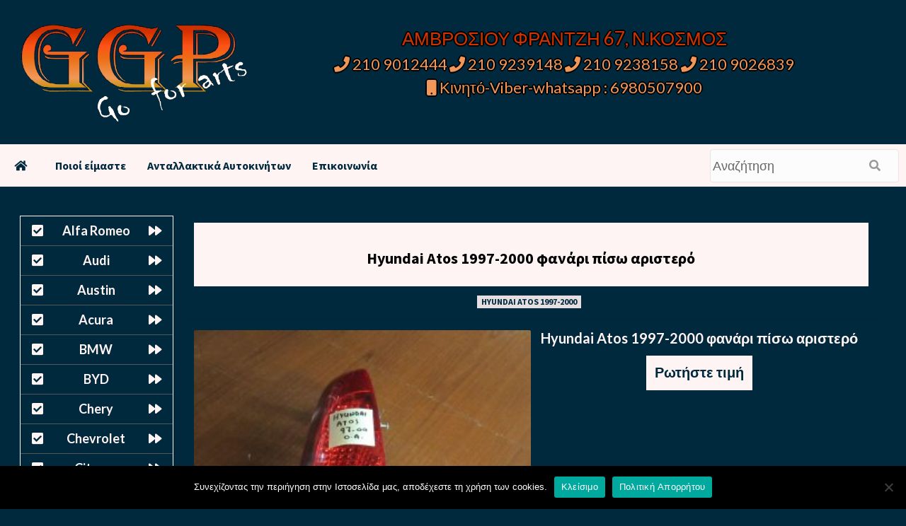

--- FILE ---
content_type: text/html; charset=UTF-8
request_url: https://papadakis.antallaktika-online.eu/hyundai-atos-1997-2000-fanari-piso-aristero-3.html
body_size: 13919
content:
<!doctype html>
<html lang="el">
<head>
    <meta charset="UTF-8">
    <meta name="viewport" content="width=device-width, initial-scale=1">
    <link rel="profile" href="http://gmpg.org/xfn/11">



<link rel="pingback" href="https://papadakis.antallaktika-online.eu/xmlrpc.php" />

<meta name="title" content="Hyundai Atos 1997-2000 φανάρι πίσω αριστερό &laquo;  Μεταχειρισμένα Ανταλλακτικά Αυτοκινήτων  ΑΜΒΡΟΣΙΟΥ ΦΡΑΝΤΖΗ 67, Ν.ΚΟΣΜΟΣ  ΤΗΛ 210 9012444 &#8211; 210 9239148 &#8211; 210 9238158 ">

<meta name="description" content="Hyundai Atos 1997-2000 φανάρι πίσω αριστερό &laquo;  Μεταχειρισμένα Ανταλλακτικά Αυτοκινήτων - ΑΜΒΡΟΣΙΟΥ ΦΡΑΝΤΖΗ 67, Ν.ΚΟΣΜΟΣ  ΤΗΛ 210 9012444 &#8211; 210 9239148 &#8211; 210 9238158 ">

<meta name="keywords" content=" &raquo; Hyundai Atos 1997-2000 φανάρι πίσω αριστερό Μεταχειρισμένα Ανταλλακτικά Αυτοκινήτων ΑΜΒΡΟΣΙΟΥ ΦΡΑΝΤΖΗ 67, Ν.ΚΟΣΜΟΣ  ΤΗΛ 210 9012444 &#8211; 210 9239148 &#8211; 210 9238158"> 

	
<title>Hyundai Atos 1997-2000 φανάρι πίσω αριστερό &#8211; Μεταχειρισμένα Ανταλλακτικά Αυτοκινήτων</title>
<meta name='robots' content='max-image-preview:large' />
<link rel='dns-prefetch' href='//stats.wp.com' />
<link rel='dns-prefetch' href='//fonts.googleapis.com' />
<link rel="alternate" title="oEmbed (JSON)" type="application/json+oembed" href="https://papadakis.antallaktika-online.eu/wp-json/oembed/1.0/embed?url=https%3A%2F%2Fpapadakis.antallaktika-online.eu%2Fhyundai-atos-1997-2000-fanari-piso-aristero-3.html" />
<link rel="alternate" title="oEmbed (XML)" type="text/xml+oembed" href="https://papadakis.antallaktika-online.eu/wp-json/oembed/1.0/embed?url=https%3A%2F%2Fpapadakis.antallaktika-online.eu%2Fhyundai-atos-1997-2000-fanari-piso-aristero-3.html&#038;format=xml" />
<style id='wp-img-auto-sizes-contain-inline-css' type='text/css'>
img:is([sizes=auto i],[sizes^="auto," i]){contain-intrinsic-size:3000px 1500px}
/*# sourceURL=wp-img-auto-sizes-contain-inline-css */
</style>
<style id='wp-emoji-styles-inline-css' type='text/css'>

	img.wp-smiley, img.emoji {
		display: inline !important;
		border: none !important;
		box-shadow: none !important;
		height: 1em !important;
		width: 1em !important;
		margin: 0 0.07em !important;
		vertical-align: -0.1em !important;
		background: none !important;
		padding: 0 !important;
	}
/*# sourceURL=wp-emoji-styles-inline-css */
</style>
<style id='wp-block-library-inline-css' type='text/css'>
:root{--wp-block-synced-color:#7a00df;--wp-block-synced-color--rgb:122,0,223;--wp-bound-block-color:var(--wp-block-synced-color);--wp-editor-canvas-background:#ddd;--wp-admin-theme-color:#007cba;--wp-admin-theme-color--rgb:0,124,186;--wp-admin-theme-color-darker-10:#006ba1;--wp-admin-theme-color-darker-10--rgb:0,107,160.5;--wp-admin-theme-color-darker-20:#005a87;--wp-admin-theme-color-darker-20--rgb:0,90,135;--wp-admin-border-width-focus:2px}@media (min-resolution:192dpi){:root{--wp-admin-border-width-focus:1.5px}}.wp-element-button{cursor:pointer}:root .has-very-light-gray-background-color{background-color:#eee}:root .has-very-dark-gray-background-color{background-color:#313131}:root .has-very-light-gray-color{color:#eee}:root .has-very-dark-gray-color{color:#313131}:root .has-vivid-green-cyan-to-vivid-cyan-blue-gradient-background{background:linear-gradient(135deg,#00d084,#0693e3)}:root .has-purple-crush-gradient-background{background:linear-gradient(135deg,#34e2e4,#4721fb 50%,#ab1dfe)}:root .has-hazy-dawn-gradient-background{background:linear-gradient(135deg,#faaca8,#dad0ec)}:root .has-subdued-olive-gradient-background{background:linear-gradient(135deg,#fafae1,#67a671)}:root .has-atomic-cream-gradient-background{background:linear-gradient(135deg,#fdd79a,#004a59)}:root .has-nightshade-gradient-background{background:linear-gradient(135deg,#330968,#31cdcf)}:root .has-midnight-gradient-background{background:linear-gradient(135deg,#020381,#2874fc)}:root{--wp--preset--font-size--normal:16px;--wp--preset--font-size--huge:42px}.has-regular-font-size{font-size:1em}.has-larger-font-size{font-size:2.625em}.has-normal-font-size{font-size:var(--wp--preset--font-size--normal)}.has-huge-font-size{font-size:var(--wp--preset--font-size--huge)}.has-text-align-center{text-align:center}.has-text-align-left{text-align:left}.has-text-align-right{text-align:right}.has-fit-text{white-space:nowrap!important}#end-resizable-editor-section{display:none}.aligncenter{clear:both}.items-justified-left{justify-content:flex-start}.items-justified-center{justify-content:center}.items-justified-right{justify-content:flex-end}.items-justified-space-between{justify-content:space-between}.screen-reader-text{border:0;clip-path:inset(50%);height:1px;margin:-1px;overflow:hidden;padding:0;position:absolute;width:1px;word-wrap:normal!important}.screen-reader-text:focus{background-color:#ddd;clip-path:none;color:#444;display:block;font-size:1em;height:auto;left:5px;line-height:normal;padding:15px 23px 14px;text-decoration:none;top:5px;width:auto;z-index:100000}html :where(.has-border-color){border-style:solid}html :where([style*=border-top-color]){border-top-style:solid}html :where([style*=border-right-color]){border-right-style:solid}html :where([style*=border-bottom-color]){border-bottom-style:solid}html :where([style*=border-left-color]){border-left-style:solid}html :where([style*=border-width]){border-style:solid}html :where([style*=border-top-width]){border-top-style:solid}html :where([style*=border-right-width]){border-right-style:solid}html :where([style*=border-bottom-width]){border-bottom-style:solid}html :where([style*=border-left-width]){border-left-style:solid}html :where(img[class*=wp-image-]){height:auto;max-width:100%}:where(figure){margin:0 0 1em}html :where(.is-position-sticky){--wp-admin--admin-bar--position-offset:var(--wp-admin--admin-bar--height,0px)}@media screen and (max-width:600px){html :where(.is-position-sticky){--wp-admin--admin-bar--position-offset:0px}}

/*# sourceURL=wp-block-library-inline-css */
</style><style id='global-styles-inline-css' type='text/css'>
:root{--wp--preset--aspect-ratio--square: 1;--wp--preset--aspect-ratio--4-3: 4/3;--wp--preset--aspect-ratio--3-4: 3/4;--wp--preset--aspect-ratio--3-2: 3/2;--wp--preset--aspect-ratio--2-3: 2/3;--wp--preset--aspect-ratio--16-9: 16/9;--wp--preset--aspect-ratio--9-16: 9/16;--wp--preset--color--black: #000000;--wp--preset--color--cyan-bluish-gray: #abb8c3;--wp--preset--color--white: #ffffff;--wp--preset--color--pale-pink: #f78da7;--wp--preset--color--vivid-red: #cf2e2e;--wp--preset--color--luminous-vivid-orange: #ff6900;--wp--preset--color--luminous-vivid-amber: #fcb900;--wp--preset--color--light-green-cyan: #7bdcb5;--wp--preset--color--vivid-green-cyan: #00d084;--wp--preset--color--pale-cyan-blue: #8ed1fc;--wp--preset--color--vivid-cyan-blue: #0693e3;--wp--preset--color--vivid-purple: #9b51e0;--wp--preset--gradient--vivid-cyan-blue-to-vivid-purple: linear-gradient(135deg,rgb(6,147,227) 0%,rgb(155,81,224) 100%);--wp--preset--gradient--light-green-cyan-to-vivid-green-cyan: linear-gradient(135deg,rgb(122,220,180) 0%,rgb(0,208,130) 100%);--wp--preset--gradient--luminous-vivid-amber-to-luminous-vivid-orange: linear-gradient(135deg,rgb(252,185,0) 0%,rgb(255,105,0) 100%);--wp--preset--gradient--luminous-vivid-orange-to-vivid-red: linear-gradient(135deg,rgb(255,105,0) 0%,rgb(207,46,46) 100%);--wp--preset--gradient--very-light-gray-to-cyan-bluish-gray: linear-gradient(135deg,rgb(238,238,238) 0%,rgb(169,184,195) 100%);--wp--preset--gradient--cool-to-warm-spectrum: linear-gradient(135deg,rgb(74,234,220) 0%,rgb(151,120,209) 20%,rgb(207,42,186) 40%,rgb(238,44,130) 60%,rgb(251,105,98) 80%,rgb(254,248,76) 100%);--wp--preset--gradient--blush-light-purple: linear-gradient(135deg,rgb(255,206,236) 0%,rgb(152,150,240) 100%);--wp--preset--gradient--blush-bordeaux: linear-gradient(135deg,rgb(254,205,165) 0%,rgb(254,45,45) 50%,rgb(107,0,62) 100%);--wp--preset--gradient--luminous-dusk: linear-gradient(135deg,rgb(255,203,112) 0%,rgb(199,81,192) 50%,rgb(65,88,208) 100%);--wp--preset--gradient--pale-ocean: linear-gradient(135deg,rgb(255,245,203) 0%,rgb(182,227,212) 50%,rgb(51,167,181) 100%);--wp--preset--gradient--electric-grass: linear-gradient(135deg,rgb(202,248,128) 0%,rgb(113,206,126) 100%);--wp--preset--gradient--midnight: linear-gradient(135deg,rgb(2,3,129) 0%,rgb(40,116,252) 100%);--wp--preset--font-size--small: 13px;--wp--preset--font-size--medium: 20px;--wp--preset--font-size--large: 36px;--wp--preset--font-size--x-large: 42px;--wp--preset--spacing--20: 0.44rem;--wp--preset--spacing--30: 0.67rem;--wp--preset--spacing--40: 1rem;--wp--preset--spacing--50: 1.5rem;--wp--preset--spacing--60: 2.25rem;--wp--preset--spacing--70: 3.38rem;--wp--preset--spacing--80: 5.06rem;--wp--preset--shadow--natural: 6px 6px 9px rgba(0, 0, 0, 0.2);--wp--preset--shadow--deep: 12px 12px 50px rgba(0, 0, 0, 0.4);--wp--preset--shadow--sharp: 6px 6px 0px rgba(0, 0, 0, 0.2);--wp--preset--shadow--outlined: 6px 6px 0px -3px rgb(255, 255, 255), 6px 6px rgb(0, 0, 0);--wp--preset--shadow--crisp: 6px 6px 0px rgb(0, 0, 0);}:where(.is-layout-flex){gap: 0.5em;}:where(.is-layout-grid){gap: 0.5em;}body .is-layout-flex{display: flex;}.is-layout-flex{flex-wrap: wrap;align-items: center;}.is-layout-flex > :is(*, div){margin: 0;}body .is-layout-grid{display: grid;}.is-layout-grid > :is(*, div){margin: 0;}:where(.wp-block-columns.is-layout-flex){gap: 2em;}:where(.wp-block-columns.is-layout-grid){gap: 2em;}:where(.wp-block-post-template.is-layout-flex){gap: 1.25em;}:where(.wp-block-post-template.is-layout-grid){gap: 1.25em;}.has-black-color{color: var(--wp--preset--color--black) !important;}.has-cyan-bluish-gray-color{color: var(--wp--preset--color--cyan-bluish-gray) !important;}.has-white-color{color: var(--wp--preset--color--white) !important;}.has-pale-pink-color{color: var(--wp--preset--color--pale-pink) !important;}.has-vivid-red-color{color: var(--wp--preset--color--vivid-red) !important;}.has-luminous-vivid-orange-color{color: var(--wp--preset--color--luminous-vivid-orange) !important;}.has-luminous-vivid-amber-color{color: var(--wp--preset--color--luminous-vivid-amber) !important;}.has-light-green-cyan-color{color: var(--wp--preset--color--light-green-cyan) !important;}.has-vivid-green-cyan-color{color: var(--wp--preset--color--vivid-green-cyan) !important;}.has-pale-cyan-blue-color{color: var(--wp--preset--color--pale-cyan-blue) !important;}.has-vivid-cyan-blue-color{color: var(--wp--preset--color--vivid-cyan-blue) !important;}.has-vivid-purple-color{color: var(--wp--preset--color--vivid-purple) !important;}.has-black-background-color{background-color: var(--wp--preset--color--black) !important;}.has-cyan-bluish-gray-background-color{background-color: var(--wp--preset--color--cyan-bluish-gray) !important;}.has-white-background-color{background-color: var(--wp--preset--color--white) !important;}.has-pale-pink-background-color{background-color: var(--wp--preset--color--pale-pink) !important;}.has-vivid-red-background-color{background-color: var(--wp--preset--color--vivid-red) !important;}.has-luminous-vivid-orange-background-color{background-color: var(--wp--preset--color--luminous-vivid-orange) !important;}.has-luminous-vivid-amber-background-color{background-color: var(--wp--preset--color--luminous-vivid-amber) !important;}.has-light-green-cyan-background-color{background-color: var(--wp--preset--color--light-green-cyan) !important;}.has-vivid-green-cyan-background-color{background-color: var(--wp--preset--color--vivid-green-cyan) !important;}.has-pale-cyan-blue-background-color{background-color: var(--wp--preset--color--pale-cyan-blue) !important;}.has-vivid-cyan-blue-background-color{background-color: var(--wp--preset--color--vivid-cyan-blue) !important;}.has-vivid-purple-background-color{background-color: var(--wp--preset--color--vivid-purple) !important;}.has-black-border-color{border-color: var(--wp--preset--color--black) !important;}.has-cyan-bluish-gray-border-color{border-color: var(--wp--preset--color--cyan-bluish-gray) !important;}.has-white-border-color{border-color: var(--wp--preset--color--white) !important;}.has-pale-pink-border-color{border-color: var(--wp--preset--color--pale-pink) !important;}.has-vivid-red-border-color{border-color: var(--wp--preset--color--vivid-red) !important;}.has-luminous-vivid-orange-border-color{border-color: var(--wp--preset--color--luminous-vivid-orange) !important;}.has-luminous-vivid-amber-border-color{border-color: var(--wp--preset--color--luminous-vivid-amber) !important;}.has-light-green-cyan-border-color{border-color: var(--wp--preset--color--light-green-cyan) !important;}.has-vivid-green-cyan-border-color{border-color: var(--wp--preset--color--vivid-green-cyan) !important;}.has-pale-cyan-blue-border-color{border-color: var(--wp--preset--color--pale-cyan-blue) !important;}.has-vivid-cyan-blue-border-color{border-color: var(--wp--preset--color--vivid-cyan-blue) !important;}.has-vivid-purple-border-color{border-color: var(--wp--preset--color--vivid-purple) !important;}.has-vivid-cyan-blue-to-vivid-purple-gradient-background{background: var(--wp--preset--gradient--vivid-cyan-blue-to-vivid-purple) !important;}.has-light-green-cyan-to-vivid-green-cyan-gradient-background{background: var(--wp--preset--gradient--light-green-cyan-to-vivid-green-cyan) !important;}.has-luminous-vivid-amber-to-luminous-vivid-orange-gradient-background{background: var(--wp--preset--gradient--luminous-vivid-amber-to-luminous-vivid-orange) !important;}.has-luminous-vivid-orange-to-vivid-red-gradient-background{background: var(--wp--preset--gradient--luminous-vivid-orange-to-vivid-red) !important;}.has-very-light-gray-to-cyan-bluish-gray-gradient-background{background: var(--wp--preset--gradient--very-light-gray-to-cyan-bluish-gray) !important;}.has-cool-to-warm-spectrum-gradient-background{background: var(--wp--preset--gradient--cool-to-warm-spectrum) !important;}.has-blush-light-purple-gradient-background{background: var(--wp--preset--gradient--blush-light-purple) !important;}.has-blush-bordeaux-gradient-background{background: var(--wp--preset--gradient--blush-bordeaux) !important;}.has-luminous-dusk-gradient-background{background: var(--wp--preset--gradient--luminous-dusk) !important;}.has-pale-ocean-gradient-background{background: var(--wp--preset--gradient--pale-ocean) !important;}.has-electric-grass-gradient-background{background: var(--wp--preset--gradient--electric-grass) !important;}.has-midnight-gradient-background{background: var(--wp--preset--gradient--midnight) !important;}.has-small-font-size{font-size: var(--wp--preset--font-size--small) !important;}.has-medium-font-size{font-size: var(--wp--preset--font-size--medium) !important;}.has-large-font-size{font-size: var(--wp--preset--font-size--large) !important;}.has-x-large-font-size{font-size: var(--wp--preset--font-size--x-large) !important;}
/*# sourceURL=global-styles-inline-css */
</style>

<style id='classic-theme-styles-inline-css' type='text/css'>
/*! This file is auto-generated */
.wp-block-button__link{color:#fff;background-color:#32373c;border-radius:9999px;box-shadow:none;text-decoration:none;padding:calc(.667em + 2px) calc(1.333em + 2px);font-size:1.125em}.wp-block-file__button{background:#32373c;color:#fff;text-decoration:none}
/*# sourceURL=/wp-includes/css/classic-themes.min.css */
</style>
<link rel='stylesheet' id='contact-form-7-css' href='https://papadakis.antallaktika-online.eu/wp-content/plugins/contact-form-7/includes/css/styles.css?ver=6.1.4' type='text/css' media='all' />
<link rel='stylesheet' id='cookie-notice-front-css' href='https://papadakis.antallaktika-online.eu/wp-content/plugins/cookie-notice/css/front.min.css?ver=2.5.11' type='text/css' media='all' />
<link rel='stylesheet' id='dscf7-math-captcha-style-css' href='https://papadakis.antallaktika-online.eu/wp-content/plugins/ds-cf7-math-captcha/assets/css/style.css?ver=1.0.0' type='text/css' media='' />
<link rel='stylesheet' id='responsive-lightbox-swipebox-css' href='https://papadakis.antallaktika-online.eu/wp-content/plugins/responsive-lightbox/assets/swipebox/swipebox.min.css?ver=1.5.2' type='text/css' media='all' />
<link rel='stylesheet' id='font-awesome-v5-css' href='https://papadakis.antallaktika-online.eu/wp-content/themes/antallaktika-2022/assets/font-awesome-v5/css/fontawesome-all.min.css?ver=6.9' type='text/css' media='all' />
<link rel='stylesheet' id='bootstrap-css' href='https://papadakis.antallaktika-online.eu/wp-content/themes/antallaktika-2022/assets/bootstrap/css/bootstrap.min.css?ver=6.9' type='text/css' media='all' />
<link rel='stylesheet' id='slick-css' href='https://papadakis.antallaktika-online.eu/wp-content/themes/antallaktika-2022/assets/slick/css/slick.css?ver=6.9' type='text/css' media='all' />
<link rel='stylesheet' id='ck-google-fonts-css' href='https://fonts.googleapis.com/css?family=Source%20Sans%20Pro:400,400i,700,700i|Lato:400,300,400italic,900,700&#038;subset=latin,latin-ext' type='text/css' media='all' />
<link rel='stylesheet' id='ck-style-css' href='https://papadakis.antallaktika-online.eu/wp-content/themes/antallaktika-2022/style.css?ver=6.9' type='text/css' media='all' />
<link rel='stylesheet' id='wp-pagenavi-css' href='https://papadakis.antallaktika-online.eu/wp-content/plugins/wp-pagenavi/pagenavi-css.css?ver=2.70' type='text/css' media='all' />
<!--n2css--><!--n2js--><script type="text/javascript" id="cookie-notice-front-js-before">
/* <![CDATA[ */
var cnArgs = {"ajaxUrl":"https:\/\/papadakis.antallaktika-online.eu\/wp-admin\/admin-ajax.php","nonce":"a577ba7a23","hideEffect":"fade","position":"bottom","onScroll":false,"onScrollOffset":100,"onClick":false,"cookieName":"cookie_notice_accepted","cookieTime":2592000,"cookieTimeRejected":2592000,"globalCookie":false,"redirection":false,"cache":true,"revokeCookies":false,"revokeCookiesOpt":"automatic"};

//# sourceURL=cookie-notice-front-js-before
/* ]]> */
</script>
<script type="text/javascript" src="https://papadakis.antallaktika-online.eu/wp-content/plugins/cookie-notice/js/front.min.js?ver=2.5.11" id="cookie-notice-front-js"></script>
<script type="text/javascript" src="https://papadakis.antallaktika-online.eu/wp-includes/js/jquery/jquery.min.js?ver=3.7.1" id="jquery-core-js"></script>
<script type="text/javascript" src="https://papadakis.antallaktika-online.eu/wp-includes/js/jquery/jquery-migrate.min.js?ver=3.4.1" id="jquery-migrate-js"></script>
<script type="text/javascript" src="https://papadakis.antallaktika-online.eu/wp-content/plugins/responsive-lightbox/assets/dompurify/purify.min.js?ver=3.3.1" id="dompurify-js"></script>
<script type="text/javascript" id="responsive-lightbox-sanitizer-js-before">
/* <![CDATA[ */
window.RLG = window.RLG || {}; window.RLG.sanitizeAllowedHosts = ["youtube.com","www.youtube.com","youtu.be","vimeo.com","player.vimeo.com"];
//# sourceURL=responsive-lightbox-sanitizer-js-before
/* ]]> */
</script>
<script type="text/javascript" src="https://papadakis.antallaktika-online.eu/wp-content/plugins/responsive-lightbox/js/sanitizer.js?ver=2.6.1" id="responsive-lightbox-sanitizer-js"></script>
<script type="text/javascript" src="https://papadakis.antallaktika-online.eu/wp-content/plugins/responsive-lightbox/assets/swipebox/jquery.swipebox.min.js?ver=1.5.2" id="responsive-lightbox-swipebox-js"></script>
<script type="text/javascript" src="https://papadakis.antallaktika-online.eu/wp-includes/js/underscore.min.js?ver=1.13.7" id="underscore-js"></script>
<script type="text/javascript" src="https://papadakis.antallaktika-online.eu/wp-content/plugins/responsive-lightbox/assets/infinitescroll/infinite-scroll.pkgd.min.js?ver=4.0.1" id="responsive-lightbox-infinite-scroll-js"></script>
<script type="text/javascript" id="responsive-lightbox-js-before">
/* <![CDATA[ */
var rlArgs = {"script":"swipebox","selector":"lightbox","customEvents":"","activeGalleries":true,"animation":true,"hideCloseButtonOnMobile":false,"removeBarsOnMobile":false,"hideBars":true,"hideBarsDelay":5000,"videoMaxWidth":1080,"useSVG":true,"loopAtEnd":false,"woocommerce_gallery":false,"ajaxurl":"https:\/\/papadakis.antallaktika-online.eu\/wp-admin\/admin-ajax.php","nonce":"a3d2c2d265","preview":false,"postId":51862,"scriptExtension":false};

//# sourceURL=responsive-lightbox-js-before
/* ]]> */
</script>
<script type="text/javascript" src="https://papadakis.antallaktika-online.eu/wp-content/plugins/responsive-lightbox/js/front.js?ver=2.6.1" id="responsive-lightbox-js"></script>
<link rel="https://api.w.org/" href="https://papadakis.antallaktika-online.eu/wp-json/" /><link rel="alternate" title="JSON" type="application/json" href="https://papadakis.antallaktika-online.eu/wp-json/wp/v2/posts/51862" /><link rel="canonical" href="https://papadakis.antallaktika-online.eu/hyundai-atos-1997-2000-fanari-piso-aristero-3.html" />
	<style>img#wpstats{display:none}</style>
		<link rel="pingback" href="https://papadakis.antallaktika-online.eu/xmlrpc.php">        <style type="text/css" id="light-theme-option-css">
        :root {
  --lightcolor:#fff4f4;	
}
        </style>   
            <style type="text/css" id="dark-theme-option-css">
        :root {
  --darkcolor:#00293d;	
}
        </style>  
            <style type="text/css" id="light-text-theme-option-css">
        :root {
  --lighttextcolor:#fff4f4;	
}
        </style>   
            <style type="text/css" id="dark-text-theme-option-css">
        :root {
  --darktextcolor:#00293d;	
}
        </style>  
            <style type="text/css">
                        .site-title,
            .site-description {
                position: absolute;
                clip: rect(1px, 1px, 1px, 1px);
                display: none;
            }

            

        </style>
        <style type="text/css" id="custom-background-css">
body.custom-background { background-color: #00293d; }
</style>
	<link rel="icon" href="https://papadakis.antallaktika-online.eu/wp-content/uploads/2024/09/cropped-ggp-parts-logo-new-32x32.png" sizes="32x32" />
<link rel="icon" href="https://papadakis.antallaktika-online.eu/wp-content/uploads/2024/09/cropped-ggp-parts-logo-new-192x192.png" sizes="192x192" />
<link rel="apple-touch-icon" href="https://papadakis.antallaktika-online.eu/wp-content/uploads/2024/09/cropped-ggp-parts-logo-new-180x180.png" />
<meta name="msapplication-TileImage" content="https://papadakis.antallaktika-online.eu/wp-content/uploads/2024/09/cropped-ggp-parts-logo-new-270x270.png" />
	
	 <meta content='global' name='distribution'/>
     <meta content='1 days' name='revisit'/>
     <meta content='1 days' name='revisit-after'/>
     <meta content='document' name='resource-type'/>
     <meta content='all' name='audience'/>
     <meta content='general' name='rating'/>
     <meta content='all' name='robots'/>
     <meta content='index, follow' name='robots'/>
     <meta content='en' name='language'/>
     <meta content='US' name='country'/>
     <meta content='PCUSER ' name='author'/> 
     <meta content='Index,follow' name='Robots'/>
     <meta content='ALL' name='SPIDERS'/>
     <meta content='ALL' name='WEBCRAWLERS'/> 
     <meta content='en,el' name='language'/>
     <meta content='US,gr' name='country'/> 
     <meta content='PCUSER /www.comgr.net' name='author'/>
     <meta http-equiv="Content-Language" content="gr" />
     <meta name="author" content="PCUSER ">
     <meta name="allow-search" content="yes" />
     <meta name="robots" content="all, index, follow" />
     <meta name="Copyright" content="PCUSER " />
     <meta name="author" content="PCUSER " />
     <meta name="Rating" content="General" />
     <meta name="document-rating" content="Child Safe" />
     <meta name="document-distribution" content="Global" />
     <meta name="audience" content="all" />
     <meta name="document-type" content="Public" />
     <meta name="revisit-after" content="1" />
	
</head>


<body class="wp-singular post-template-default single single-post postid-51862 single-format-standard custom-background wp-custom-logo wp-embed-responsive wp-theme-antallaktika-2022 cookies-not-set default-content-layout ckthemes-sticky-sidebar single-content-mode-default header-image-default full-width-content">


<div id="page" class="site">
    <a class="skip-link screen-reader-text" href="#content">Skip to content</a>

    <div class="header-layout-1">
                <header id="masthead" class="site-header">


				
				
				
            <div class="masthead-banner "
                 data-background="">
				
                <div class="container">
                    <div class="row">
						
						
						
						<div class="header-top-left">
                            <div class="site-branding">
                                <a href="https://papadakis.antallaktika-online.eu/" class="custom-logo-link" rel="home"><img width="549" height="240" src="https://papadakis.antallaktika-online.eu/wp-content/uploads/2022/11/ggp-parts-logo-new-transparent.png" class="custom-logo" alt="Μεταχειρισμένα Ανταλλακτικά Αυτοκινήτων" decoding="async" fetchpriority="high" srcset="https://papadakis.antallaktika-online.eu/wp-content/uploads/2022/11/ggp-parts-logo-new-transparent.png 549w, https://papadakis.antallaktika-online.eu/wp-content/uploads/2022/11/ggp-parts-logo-new-transparent-300x131.png 300w" sizes="(max-width: 549px) 100vw, 549px" /></a>                                    <p class="site-title font-family-1">
                                        <a href="https://papadakis.antallaktika-online.eu/"
                                           rel="home">Μεταχειρισμένα Ανταλλακτικά Αυτοκινήτων</a>
                                    </p>
                                
                                                                    <p class="site-description">ΑΜΒΡΟΣΙΟΥ ΦΡΑΝΤΖΗ 67, Ν.ΚΟΣΜΟΣ  ΤΗΛ 210 9012444 &#8211; 210 9239148 &#8211; 210 9238158</p>
                                                            </div>
                        </div>
 
						                        <div class="header-top-right">
													<div style="height:5px !important;"> </div>								

<div class="header-top-right-first">
<a> ΑΜΒΡΟΣΙΟΥ ΦΡΑΝΤΖΗ 67, Ν.ΚΟΣΜΟΣ</a>
	                        </div>

<div class="header-top-right-second">
<a href="tel:2109012444"><i class="fa fa-phone" aria-hidden="true"></i> 210 9012444</a> 
<a href="tel:2109239148"><i class="fa fa-phone" aria-hidden="true"></i> 210 9239148</a>
<a href="tel:2109238158"><i class="fa fa-phone" aria-hidden="true"></i> 210 9238158 </a> 
<a href="tel:2109026839"><i class="fa fa-phone" aria-hidden="true"></i> 210 9026839</a>
	<br> <a href="tel:6980507900"><i class="fa fa-mobile" aria-hidden="true"></i> Κινητό-Viber-whatsapp : 6980507900</a>
	
                        </div>

                        </div>
                    </div>
                </div>
            </div>
				

            <nav id="site-navigation" class="main-navigation">
                <div class="container">
                    <div class="row">
                        <div class="kol-12">
                            <div class="navigation-container">

<div class="main-navigation-container-items-wrapper">

                                <button class="toggle-menu" aria-controls="primary-menu" aria-expanded="false">
                                <span class="screen-reader-text">Primary Menu</span>
                                 <i class="ham"></i>
                        </button>
                                <span class="ckthemes-mobile-site-title-wrap">
                            <a href="https://papadakis.antallaktika-online.eu/" class="custom-logo-link" rel="home"><img width="549" height="240" src="https://papadakis.antallaktika-online.eu/wp-content/uploads/2022/11/ggp-parts-logo-new-transparent.png" class="custom-logo" alt="Μεταχειρισμένα Ανταλλακτικά Αυτοκινήτων" decoding="async" srcset="https://papadakis.antallaktika-online.eu/wp-content/uploads/2022/11/ggp-parts-logo-new-transparent.png 549w, https://papadakis.antallaktika-online.eu/wp-content/uploads/2022/11/ggp-parts-logo-new-transparent-300x131.png 300w" sizes="(max-width: 549px) 100vw, 549px" /></a>                                    <p class="site-title font-family-1">
                                <a href="https://papadakis.antallaktika-online.eu/"
                                   rel="home">Μεταχειρισμένα Ανταλλακτικά Αυτοκινήτων</a>
                            </p>
                        </span>
                                <div class="menu main-menu"><ul id="primary-menu" class="menu"><li class="menu-item" id="w3-home"><a href="https://papadakis.antallaktika-online.eu" title="Μεταχειρισμένα Ανταλλακτικά Αυτοκινήτων"><i class="fa fa-home" aria-hidden="true"></i></a></li><li class="menu-item" id="w3-homepage"><a href="https://papadakis.antallaktika-online.eu" title="Μεταχειρισμένα Ανταλλακτικά Αυτοκινήτων">Αρχική Σελίδα</i></a></li><li id="menu-item-31331" class="menu-item menu-item-type-custom menu-item-object-custom menu-item-31331"><a href="/poioi-eimaste.html">Ποιοί είμαστε</a></li>
<li id="menu-item-105248" class="menu-item menu-item-type-post_type menu-item-object-page menu-item-105248"><a href="https://papadakis.antallaktika-online.eu/antallaktika-autokiniton.html">Ανταλλακτικά Αυτοκινήτων</a></li>
<li id="menu-item-31330" class="menu-item menu-item-type-custom menu-item-object-custom menu-item-31330"><a href="/epikinonia.html">Επικοινωνία</a></li>
</ul></div>
						</div>
                                 <div class="cart-search">
                                            <div style="max-width:100%;">
					
<form method="get" role="search" class="fl-search-form" action="https://papadakis.antallaktika-online.eu" title="Type and press Enter to search.">
	<input type="text" class="fl-search-input" name="s" class="form-control" value="Αναζήτηση" onfocus="if (this.value == 'Αναζήτηση') { this.value = ''; }" onblur="if (this.value == '') this.value='Αναζήτηση';">
  <button type="submit" class="fl-search-btn" value="Submit"><i class="fa fa-search" aria-hidden="true"></i></button>
</form>                                                   
								</div></div>



                            </div>
                        </div>
                    </div>
                </div>
            </nav>
        </header>
    

	
	    <div id="content" class="container">

	   




<div style="clear: both;"></div>

	<div style="height:10px !important;"> </div>

<div class="post-block">
<div style="text-align:center !important;width:99% !important;margin: 0 auto !important;">
           		<div class="left-sidebar">
<aside id="text-12" class="widget widget_text">			<div class="textwidget">	<div style="height: 5px !important;"></div>

<div id="vmenu">
<ul id="vmenu">
 	<li><a title="Μεταχειρισμένα Ανταλλακτικά Αυτοκινήτων Alfa Romeo" href="/alfa-romeo">Alfa Romeo</a></li>
 	<li><a title="Μεταχειρισμένα Ανταλλακτικά Αυτοκινήτων Audi" href="/audi">Audi</a></li>
 	<li><a title="Μεταχειρισμένα Ανταλλακτικά Αυτοκινήτων Austin" href="/austin">Austin</a></li>
 	<li><a title="Μεταχειρισμένα Ανταλλακτικά Αυτοκινήτων acura" href="/acura">Acura</a></li>
 	<li><a title="Μεταχειρισμένα Ανταλλακτικά Αυτοκινήτων BMW" href="/bmw">BMW</a></li>
 	<li><a title="Μεταχειρισμένα Ανταλλακτικά Αυτοκινήτων BYD" href="/byd">BYD</a></li>
<li><a title="Μεταχειρισμένα Ανταλλακτικά Αυτοκινήτων Chery" href="/chery">Chery</a></li>
 	<li><a title="Μεταχειρισμένα Ανταλλακτικά Αυτοκινήτων Chevrolet" href="/daewoo-chevrolet">Chevrolet</a></li>
 	<li><a title="Μεταχειρισμένα Ανταλλακτικά Αυτοκινήτων Citroen" href="/citroen">Citroen</a></li>
 	<li><a title="Μεταχειρισμένα Ανταλλακτικά Αυτοκινήτων Cupra" href="/cupra">Cupra</a></li>
 	<li><a title="Μεταχειρισμένα Ανταλλακτικά Αυτοκινήτων Dacia" href="/dacia">Dacia</a></li>
 	<li><a title="Μεταχειρισμένα Ανταλλακτικά Αυτοκινήτων daewoo-chevrolet" href="/daewoo-chevrolet">Daewoo</a></li>
 	<li><a title="Μεταχειρισμένα Ανταλλακτικά Αυτοκινήτων Daihatsu" href="/daihatsu">Daihatsu</a></li>
 	<li><a title="Μεταχειρισμένα Ανταλλακτικά Αυτοκινήτων Dodge" href="/dodge">Dodge</a></li>
 	<li><a title="Μεταχειρισμένα Ανταλλακτικά Αυτοκινήτων Fiat" href="/fiat">Fiat</a></li>
 	<li><a title="Μεταχειρισμένα Ανταλλακτικά Αυτοκινήτων Ford" href="/ford">Ford</a></li>
<li><a title="Μεταχειρισμένα Ανταλλακτικά Αυτοκινήτων Geely" href="/geely">Geely</a></li>
 	<li><a title="Μεταχειρισμένα Ανταλλακτικά Αυτοκινήτων Gonow" href="/gonow">Gonow</a></li>
 	<li><a title="Μεταχειρισμένα Ανταλλακτικά Αυτοκινήτων Honda" href="/honda">Honda</a></li>
 	<li><a title="Μεταχειρισμένα Ανταλλακτικά Αυτοκινήτων Hyundai" href="/hyundai">Hyundai</a></li>
 	<li><a title="Μεταχειρισμένα Ανταλλακτικά Αυτοκινήτων Isuzu" href="/isuzu">Isuzu</a></li>
 	<li><a title="Μεταχειρισμένα Ανταλλακτικά Αυτοκινήτων iveco" href="/iveco">iveco</a></li>
<li><a title="Μεταχειρισμένα Ανταλλακτικά Αυτοκινήτων Jaecoo" href="/jaecoo">Jaecoo</a></li>
 	<li><a title="Μεταχειρισμένα Ανταλλακτικά Αυτοκινήτων Jaguar" href="/jaguar">Jaguar</a></li>
 	<li><a title="Μεταχειρισμένα Ανταλλακτικά Αυτοκινήτων Jeep Chrysler" href="/jeep">Jeep Chrysler</a></li>
 	<li><a title="Μεταχειρισμένα Ανταλλακτικά Αυτοκινήτων KIA" href="/kia">KIA</a></li>
 	<li><a title="Μεταχειρισμένα Ανταλλακτικά Αυτοκινήτων Lada" href="/lada">Lada</a></li>
 	<li><a title="Μεταχειρισμένα Ανταλλακτικά Αυτοκινήτων Lancia" href="/lancia">Lancia</a></li>
<li><a title="Μεταχειρισμένα Ανταλλακτικά Αυτοκινήτων Leapmotor" href="/leapmotor">Leapmotor</a></li>
 	<li><a title="Μεταχειρισμένα Ανταλλακτικά Αυτοκινήτων Lexus" href="/lexus">Lexus</a></li>
<li><a title="Μεταχειρισμένα Ανταλλακτικά Αυτοκινήτων Lynk & co" href="/lynk-co">Lynk & co</a></li>
 	<li><a title="Μεταχειρισμένα Ανταλλακτικά Αυτοκινήτων Mazda" href="/mazda">Mazda</a></li>
 	<li><a title="Μεταχειρισμένα Ανταλλακτικά Αυτοκινήτων Mercedes" href="/mercedes">Mercedes</a></li>
 	<li><a title="Μεταχειρισμένα Ανταλλακτικά Αυτοκινήτων MG" href="/mg">MG</a></li>
 	<li><a title="Μεταχειρισμένα Ανταλλακτικά Αυτοκινήτων Mini" href="/mini">Mini</a></li>
 	<li><a title="Μεταχειρισμένα Ανταλλακτικά Αυτοκινήτων Mitsubishi" href="/mitsubishi">Mitsubishi</a></li>
 	<li><a title="Μεταχειρισμένα Ανταλλακτικά Αυτοκινήτων Nissan" href="/nissan">Nissan</a></li>
 	<li><a title="Μεταχειρισμένα Ανταλλακτικά Αυτοκινήτων Opel" href="/opel">Opel</a></li>
<li><a title="Μεταχειρισμένα Ανταλλακτικά Αυτοκινήτων Omoda" href="/omoda">Omoda</a></li>
 	<li><a title="Μεταχειρισμένα Ανταλλακτικά Αυτοκινήτων Peugeot" href="/peugeot">Peugeot</a></li>
        <li><a title="Μεταχειρισμένα Ανταλλακτικά Αυτοκινήτων Porsche" href="/porsche">Porsche</a></li>
 	<li><a title="Μεταχειρισμένα Ανταλλακτικά Αυτοκινήτων Renault" href="/renault">Renault</a></li>
 	<li><a title="Μεταχειρισμένα Ανταλλακτικά Αυτοκινήτων Rover" href="/rover">Rover</a></li>
 	<li><a title="Μεταχειρισμένα Ανταλλακτικά Αυτοκινήτων Saab" href="/saab">Saab</a></li>
 	<li><a title="Μεταχειρισμένα Ανταλλακτικά Αυτοκινήτων Seat" href="/seat">Seat</a></li>
 	<li><a title="Μεταχειρισμένα Ανταλλακτικά Αυτοκινήτων Skoda" href="/skoda">Skoda</a></li>
 	<li><a title="Μεταχειρισμένα Ανταλλακτικά Αυτοκινήτων Smart" href="/smart">Smart</a></li>
 	<li><a title="Μεταχειρισμένα Ανταλλακτικά Αυτοκινήτων ssangyong" href="/ssangyong">ssangyong</a></li>
 	<li><a title="Μεταχειρισμένα Ανταλλακτικά Αυτοκινήτων Subaru" href="/subaru">Subaru</a></li>
 	<li><a title="Μεταχειρισμένα Ανταλλακτικά Αυτοκινήτων Suzuki" href="/suzuki">Suzuki</a></li>
        <li><a title="Μεταχειρισμένα Ανταλλακτικά Αυτοκινήτων Tesla" href="/tesla">Tesla</a></li>
 	<li><a title="Μεταχειρισμένα Ανταλλακτικά Αυτοκινήτων Toyota" href="/toyota">Toyota</a></li>
 	<li><a title="Μεταχειρισμένα Ανταλλακτικά Αυτοκινήτων Volkswagen" href="/volkswagen">Volkswagen</a></li>
 	<li><a title="Μεταχειρισμένα Ανταλλακτικά Αυτοκινήτων Volvo" href="/volvo">Volvo</a></li>
<li><a title="Μεταχειρισμένα Ανταλλακτικά Αυτοκινήτων Xev" href="/xev">Xev</a></li>
</ul>
</div></div>
		</aside>			
</div>
		<div class="right-content">
                                                    <article id="post-51862" class="ckthemes-single-article post-51862 post type-post status-publish format-standard hentry category-hyundai-atos-1997-2000">
                                <div class="entry-content-wrap">
                                    <header class="entry-header">

    <div class="header-details-wrapper">
        <div class="entry-header-details">
			<div class="page-entry-title"><h1 style="font-size:22px !important;" ><a style="color:#000 !important;" href="https://papadakis.antallaktika-online.eu/hyundai-atos-1997-2000-fanari-piso-aristero-3.html" title="Hyundai Atos 1997-2000 φανάρι πίσω αριστερό"> Hyundai Atos 1997-2000 φανάρι πίσω αριστερό</a></h1></div>
			
				<div style="height:4px !important;"> </div>

                            <div class="figure-categories figure-categories-bg">
                                        <ul class="cat-links"><li class="meta-category">
                             <a class="ck-categories category-color-1" href="https://papadakis.antallaktika-online.eu/hyundai/hyundai-atos-1997-2000" alt="View all posts in HYUNDAI ATOS 1997-2000"> 
                                 HYUNDAI ATOS 1997-2000
                             </a>
                        </li></ul>                </div>
            
            
                
        <span class="author-links">
                                </span>
                        

                    </div>
    </div>

    </header><!-- .entry-header -->


									<div class="entry-content-post">
                                    

    <div class="entry-content">    

        <p><a href="https://antallaktika-papadakis.gr/wp-content/uploads/2016/11/hyundai-atos-1997-2000-fanari-piso-aristero-2-2.jpg" data-rel="lightbox-image-0" data-rl_title="" data-rl_caption="" title=""><img title="Hyundai Atos 1997-2000 φανάρι πίσω αριστερό  "decoding="async" src="https://antallaktika-papadakis.gr/wp-content/uploads/2016/11/hyundai-atos-1997-2000-fanari-piso-aristero-2-2-300x300.jpg" alt="Hyundai Atos 1997-2000 φανάρι πίσω αριστερό  " width="300" height="300" class="aligncenter size-medium wp-image-51884" srcset="https://papadakis.antallaktika-online.eu/wp-content/uploads/2016/11/hyundai-atos-1997-2000-fanari-piso-aristero-2-2-300x300.jpg 300w, https://papadakis.antallaktika-online.eu/wp-content/uploads/2016/11/hyundai-atos-1997-2000-fanari-piso-aristero-2-2-150x150.jpg 150w, https://papadakis.antallaktika-online.eu/wp-content/uploads/2016/11/hyundai-atos-1997-2000-fanari-piso-aristero-2-2-768x768.jpg 768w, https://papadakis.antallaktika-online.eu/wp-content/uploads/2016/11/hyundai-atos-1997-2000-fanari-piso-aristero-2-2-1024x1024.jpg 1024w, https://papadakis.antallaktika-online.eu/wp-content/uploads/2016/11/hyundai-atos-1997-2000-fanari-piso-aristero-2-2.jpg 1200w" sizes="(max-width: 300px) 100vw, 300px" /></a>Hyundai Atos 1997-2000 φανάρι πίσω αριστερό</p>
		
	<div class="leads-price-title">
	<a class="leads-price-title" href="/epikinonia.html"><strong>Ρωτήστε τιμή</strong></a>
	 </div>	
		
		
                    <div class="post-item-metadata entry-meta">
                            </div>            

        		
		
  
            </div><!-- .entry-content -->


								
									 </div>

								        </div>

								
								<div style="text-align:center !important;width:99% !important;margin: 0 auto !important;">
                                
<div class="promotionspace enable-promotionspace">

    <div class="em-reated-posts  col-ten">
        <div class="row">
                       <div class="single-related-title">                    
                    Δείτε επίσης                </div>
            			<div style="height:15px !important;"> </div>

            <div class="row">
                                    
				<div class="container-related-3-col">		 

 <article id="post-126106" class="post-126106 post type-post status-publish format-standard hentry category-hyundai-atos-1997-2000">
	<div class="container-related-3-col-inner">
	<article id="post-126106" class="blog-article post-126106 post type-post status-publish format-standard hentry category-hyundai-atos-1997-2000">
    <div class="container-related-3-col-imgblock">
  <a href="https://papadakis.antallaktika-online.eu/hyundai-atos-1997-2000-kathreptis-dexios-michanikos-avafos.html" rel="bookmark" title="Hyundai	Atos	1997-2000	Καθρέπτης Δεξιός &#8211; Μηχανικός &#8211; Άβαφος">
<img alt="Hyundai	Atos	1997-2000	Καθρέπτης Δεξιός &#8211; Μηχανικός &#8211; Άβαφος" src="https://ggp.gr/wp-content/uploads/2024/04/hyundai-atos-1997-2000-kathreptis-dexios-michanikos-avafos-300x225.jpg" /></a>
</div>
			<div class="container-related-3-col-textblock">

<a  class="related-text" href="https://papadakis.antallaktika-online.eu/hyundai-atos-1997-2000-kathreptis-dexios-michanikos-avafos.html" title="Hyundai	Atos	1997-2000	Καθρέπτης Δεξιός &#8211; Μηχανικός &#8211; Άβαφος">Hyundai	Atos	1997-2000	Καθρέπτης Δεξιός &#8211; Μηχανικός &#8211; Άβαφος</a>
		</div></div>
	 				<div style="height:4px !important;"> </div>
	
		
</article><!-- #post- -->
</div>

								
								                             


				
				
				
				
				
                                    
				<div class="container-related-3-col">		 

 <article id="post-80785" class="post-80785 post type-post status-publish format-standard hentry category-hyundai-atos-1997-2000">
	<div class="container-related-3-col-inner">
	<article id="post-80785" class="blog-article post-80785 post type-post status-publish format-standard hentry category-hyundai-atos-1997-2000">
    <div class="container-related-3-col-imgblock">
  <a href="https://papadakis.antallaktika-online.eu/hyundai-atos-1997-2000-1999-2003-fanari-aristero-empros.html" rel="bookmark" title="Hyundai Atos 1997-2000/1999-2003 φανάρι εμπρός αριστερό">
<img alt="Hyundai Atos 1997-2000/1999-2003 φανάρι εμπρός αριστερό" src="https://antallaktika-papadakis.gr/wp-content/uploads/2019/04/hyundai-atos-1997-2000-1999-2003-fanari-aristero-empros-300x225.jpg" /></a>
</div>
			<div class="container-related-3-col-textblock">

<a  class="related-text" href="https://papadakis.antallaktika-online.eu/hyundai-atos-1997-2000-1999-2003-fanari-aristero-empros.html" title="Hyundai Atos 1997-2000/1999-2003 φανάρι εμπρός αριστερό">Hyundai Atos 1997-2000/1999-2003 φανάρι εμπρός αριστερό</a>
		</div></div>
	 				<div style="height:4px !important;"> </div>
	
		
</article><!-- #post- -->
</div>

								
								                             


				
				
				
				
				
                                    
				<div class="container-related-3-col">		 

 <article id="post-80783" class="post-80783 post type-post status-publish format-standard hentry category-hyundai-atos-1997-2000">
	<div class="container-related-3-col-inner">
	<article id="post-80783" class="blog-article post-80783 post type-post status-publish format-standard hentry category-hyundai-atos-1997-2000">
    <div class="container-related-3-col-imgblock">
  <a href="https://papadakis.antallaktika-online.eu/hyundai-atos-1997-2000-1999-2003-fanari-empros-aristero.html" rel="bookmark" title="Hyundai Atos 1997-2000/1999-2003 φανάρι εμπρός αριστερό">
<img alt="Hyundai Atos 1997-2000/1999-2003 φανάρι εμπρός αριστερό" src="https://antallaktika-papadakis.gr/wp-content/uploads/2019/04/hyundai-atos-1997-2000-1999-2003-fanari-empros-aristero-300x225.jpg" /></a>
</div>
			<div class="container-related-3-col-textblock">

<a  class="related-text" href="https://papadakis.antallaktika-online.eu/hyundai-atos-1997-2000-1999-2003-fanari-empros-aristero.html" title="Hyundai Atos 1997-2000/1999-2003 φανάρι εμπρός αριστερό">Hyundai Atos 1997-2000/1999-2003 φανάρι εμπρός αριστερό</a>
		</div></div>
	 				<div style="height:4px !important;"> </div>
	
		
</article><!-- #post- -->
</div>

								
								                             


				
				
				
				
				
                                    
				<div class="container-related-3-col">		 

 <article id="post-80540" class="post-80540 post type-post status-publish format-standard hentry category-hyundai-atos-1997-2000">
	<div class="container-related-3-col-inner">
	<article id="post-80540" class="blog-article post-80540 post type-post status-publish format-standard hentry category-hyundai-atos-1997-2000">
    <div class="container-related-3-col-imgblock">
  <a href="https://papadakis.antallaktika-online.eu/hyundai-atos-1997-2000-piso-aristero-fanari.html" rel="bookmark" title="Hyundai Atos 1997-2000 φανάρι πίσω αριστερό">
<img alt="Hyundai Atos 1997-2000 φανάρι πίσω αριστερό" src="https://antallaktika-papadakis.gr/wp-content/uploads/2019/04/hyundai-atos-1997-2000-piso-aristero-fanari-300x225.jpg" /></a>
</div>
			<div class="container-related-3-col-textblock">

<a  class="related-text" href="https://papadakis.antallaktika-online.eu/hyundai-atos-1997-2000-piso-aristero-fanari.html" title="Hyundai Atos 1997-2000 φανάρι πίσω αριστερό">Hyundai Atos 1997-2000 φανάρι πίσω αριστερό</a>
		</div></div>
	 				<div style="height:4px !important;"> </div>
	
		
</article><!-- #post- -->
</div>

								
								                             


				
				
				
				
				
                                    
				<div class="container-related-3-col">		 

 <article id="post-80359" class="post-80359 post type-post status-publish format-standard hentry category-hyundai-atos-1997-2000">
	<div class="container-related-3-col-inner">
	<article id="post-80359" class="blog-article post-80359 post type-post status-publish format-standard hentry category-hyundai-atos-1997-2000">
    <div class="container-related-3-col-imgblock">
  <a href="https://papadakis.antallaktika-online.eu/hyundai-atos-1997-2000-michanikos-dexios-kathreptis-avafos.html" rel="bookmark" title="Hyundai Atos 1997-2000 μηχανικός καθρέπτης δεξιός άβαφος">
<img alt="Hyundai Atos 1997-2000 μηχανικός καθρέπτης δεξιός άβαφος" src="https://antallaktika-papadakis.gr/wp-content/uploads/2019/04/hyundai-atos-1997-2000-michanikos-dexios-kathreptis-avafos-300x225.jpg" /></a>
</div>
			<div class="container-related-3-col-textblock">

<a  class="related-text" href="https://papadakis.antallaktika-online.eu/hyundai-atos-1997-2000-michanikos-dexios-kathreptis-avafos.html" title="Hyundai Atos 1997-2000 μηχανικός καθρέπτης δεξιός άβαφος">Hyundai Atos 1997-2000 μηχανικός καθρέπτης δεξιός άβαφος</a>
		</div></div>
	 				<div style="height:4px !important;"> </div>
	
		
</article><!-- #post- -->
</div>

								
								                             


				
				
				
				
				
                                    
				<div class="container-related-3-col">		 

 <article id="post-65341" class="post-65341 post type-post status-publish format-standard hentry category-hyundai-atos-1997-2000">
	<div class="container-related-3-col-inner">
	<article id="post-65341" class="blog-article post-65341 post type-post status-publish format-standard hentry category-hyundai-atos-1997-2000">
    <div class="container-related-3-col-imgblock">
  <a href="https://papadakis.antallaktika-online.eu/hyundai-atos-1997-20001999-2003-ebros-dexi-fanari.html" rel="bookmark" title="Hyundai Atos 1997-2000(1999-2003) εμπρός δεξί φανάρι">
<img alt="Hyundai Atos 1997-2000(1999-2003) εμπρός δεξί φανάρι" src="https://antallaktika-papadakis.gr/wp-content/uploads/2017/10/hyundai-atos-1997-20001999-2003-ebros-dexio-fanari-1-300x225.jpg" /></a>
</div>
			<div class="container-related-3-col-textblock">

<a  class="related-text" href="https://papadakis.antallaktika-online.eu/hyundai-atos-1997-20001999-2003-ebros-dexi-fanari.html" title="Hyundai Atos 1997-2000(1999-2003) εμπρός δεξί φανάρι">Hyundai Atos 1997-2000(1999-2003) εμπρός δεξί φανάρι</a>
		</div></div>
	 				<div style="height:4px !important;"> </div>
	
		
</article><!-- #post- -->
</div>

								
								                             


				
				
				
				
				
                            </div>

        </div>
    </div>
</div>								</div>

                               
                            </article>
                        			  
						

					</div>



  

	
</div>
</div>

<div style="clear:both;"></div>    
			
			
			
			
			
	           		<div class="mobile-sidebar">
<aside id="text-12" class="widget widget_text">			<div class="textwidget">	<div style="height: 5px !important;"></div>

<div id="vmenu">
<ul id="vmenu">
 	<li><a title="Μεταχειρισμένα Ανταλλακτικά Αυτοκινήτων Alfa Romeo" href="/alfa-romeo">Alfa Romeo</a></li>
 	<li><a title="Μεταχειρισμένα Ανταλλακτικά Αυτοκινήτων Audi" href="/audi">Audi</a></li>
 	<li><a title="Μεταχειρισμένα Ανταλλακτικά Αυτοκινήτων Austin" href="/austin">Austin</a></li>
 	<li><a title="Μεταχειρισμένα Ανταλλακτικά Αυτοκινήτων acura" href="/acura">Acura</a></li>
 	<li><a title="Μεταχειρισμένα Ανταλλακτικά Αυτοκινήτων BMW" href="/bmw">BMW</a></li>
 	<li><a title="Μεταχειρισμένα Ανταλλακτικά Αυτοκινήτων BYD" href="/byd">BYD</a></li>
<li><a title="Μεταχειρισμένα Ανταλλακτικά Αυτοκινήτων Chery" href="/chery">Chery</a></li>
 	<li><a title="Μεταχειρισμένα Ανταλλακτικά Αυτοκινήτων Chevrolet" href="/daewoo-chevrolet">Chevrolet</a></li>
 	<li><a title="Μεταχειρισμένα Ανταλλακτικά Αυτοκινήτων Citroen" href="/citroen">Citroen</a></li>
 	<li><a title="Μεταχειρισμένα Ανταλλακτικά Αυτοκινήτων Cupra" href="/cupra">Cupra</a></li>
 	<li><a title="Μεταχειρισμένα Ανταλλακτικά Αυτοκινήτων Dacia" href="/dacia">Dacia</a></li>
 	<li><a title="Μεταχειρισμένα Ανταλλακτικά Αυτοκινήτων daewoo-chevrolet" href="/daewoo-chevrolet">Daewoo</a></li>
 	<li><a title="Μεταχειρισμένα Ανταλλακτικά Αυτοκινήτων Daihatsu" href="/daihatsu">Daihatsu</a></li>
 	<li><a title="Μεταχειρισμένα Ανταλλακτικά Αυτοκινήτων Dodge" href="/dodge">Dodge</a></li>
 	<li><a title="Μεταχειρισμένα Ανταλλακτικά Αυτοκινήτων Fiat" href="/fiat">Fiat</a></li>
 	<li><a title="Μεταχειρισμένα Ανταλλακτικά Αυτοκινήτων Ford" href="/ford">Ford</a></li>
<li><a title="Μεταχειρισμένα Ανταλλακτικά Αυτοκινήτων Geely" href="/geely">Geely</a></li>
 	<li><a title="Μεταχειρισμένα Ανταλλακτικά Αυτοκινήτων Gonow" href="/gonow">Gonow</a></li>
 	<li><a title="Μεταχειρισμένα Ανταλλακτικά Αυτοκινήτων Honda" href="/honda">Honda</a></li>
 	<li><a title="Μεταχειρισμένα Ανταλλακτικά Αυτοκινήτων Hyundai" href="/hyundai">Hyundai</a></li>
 	<li><a title="Μεταχειρισμένα Ανταλλακτικά Αυτοκινήτων Isuzu" href="/isuzu">Isuzu</a></li>
 	<li><a title="Μεταχειρισμένα Ανταλλακτικά Αυτοκινήτων iveco" href="/iveco">iveco</a></li>
<li><a title="Μεταχειρισμένα Ανταλλακτικά Αυτοκινήτων Jaecoo" href="/jaecoo">Jaecoo</a></li>
 	<li><a title="Μεταχειρισμένα Ανταλλακτικά Αυτοκινήτων Jaguar" href="/jaguar">Jaguar</a></li>
 	<li><a title="Μεταχειρισμένα Ανταλλακτικά Αυτοκινήτων Jeep Chrysler" href="/jeep">Jeep Chrysler</a></li>
 	<li><a title="Μεταχειρισμένα Ανταλλακτικά Αυτοκινήτων KIA" href="/kia">KIA</a></li>
 	<li><a title="Μεταχειρισμένα Ανταλλακτικά Αυτοκινήτων Lada" href="/lada">Lada</a></li>
 	<li><a title="Μεταχειρισμένα Ανταλλακτικά Αυτοκινήτων Lancia" href="/lancia">Lancia</a></li>
<li><a title="Μεταχειρισμένα Ανταλλακτικά Αυτοκινήτων Leapmotor" href="/leapmotor">Leapmotor</a></li>
 	<li><a title="Μεταχειρισμένα Ανταλλακτικά Αυτοκινήτων Lexus" href="/lexus">Lexus</a></li>
<li><a title="Μεταχειρισμένα Ανταλλακτικά Αυτοκινήτων Lynk & co" href="/lynk-co">Lynk & co</a></li>
 	<li><a title="Μεταχειρισμένα Ανταλλακτικά Αυτοκινήτων Mazda" href="/mazda">Mazda</a></li>
 	<li><a title="Μεταχειρισμένα Ανταλλακτικά Αυτοκινήτων Mercedes" href="/mercedes">Mercedes</a></li>
 	<li><a title="Μεταχειρισμένα Ανταλλακτικά Αυτοκινήτων MG" href="/mg">MG</a></li>
 	<li><a title="Μεταχειρισμένα Ανταλλακτικά Αυτοκινήτων Mini" href="/mini">Mini</a></li>
 	<li><a title="Μεταχειρισμένα Ανταλλακτικά Αυτοκινήτων Mitsubishi" href="/mitsubishi">Mitsubishi</a></li>
 	<li><a title="Μεταχειρισμένα Ανταλλακτικά Αυτοκινήτων Nissan" href="/nissan">Nissan</a></li>
 	<li><a title="Μεταχειρισμένα Ανταλλακτικά Αυτοκινήτων Opel" href="/opel">Opel</a></li>
<li><a title="Μεταχειρισμένα Ανταλλακτικά Αυτοκινήτων Omoda" href="/omoda">Omoda</a></li>
 	<li><a title="Μεταχειρισμένα Ανταλλακτικά Αυτοκινήτων Peugeot" href="/peugeot">Peugeot</a></li>
        <li><a title="Μεταχειρισμένα Ανταλλακτικά Αυτοκινήτων Porsche" href="/porsche">Porsche</a></li>
 	<li><a title="Μεταχειρισμένα Ανταλλακτικά Αυτοκινήτων Renault" href="/renault">Renault</a></li>
 	<li><a title="Μεταχειρισμένα Ανταλλακτικά Αυτοκινήτων Rover" href="/rover">Rover</a></li>
 	<li><a title="Μεταχειρισμένα Ανταλλακτικά Αυτοκινήτων Saab" href="/saab">Saab</a></li>
 	<li><a title="Μεταχειρισμένα Ανταλλακτικά Αυτοκινήτων Seat" href="/seat">Seat</a></li>
 	<li><a title="Μεταχειρισμένα Ανταλλακτικά Αυτοκινήτων Skoda" href="/skoda">Skoda</a></li>
 	<li><a title="Μεταχειρισμένα Ανταλλακτικά Αυτοκινήτων Smart" href="/smart">Smart</a></li>
 	<li><a title="Μεταχειρισμένα Ανταλλακτικά Αυτοκινήτων ssangyong" href="/ssangyong">ssangyong</a></li>
 	<li><a title="Μεταχειρισμένα Ανταλλακτικά Αυτοκινήτων Subaru" href="/subaru">Subaru</a></li>
 	<li><a title="Μεταχειρισμένα Ανταλλακτικά Αυτοκινήτων Suzuki" href="/suzuki">Suzuki</a></li>
        <li><a title="Μεταχειρισμένα Ανταλλακτικά Αυτοκινήτων Tesla" href="/tesla">Tesla</a></li>
 	<li><a title="Μεταχειρισμένα Ανταλλακτικά Αυτοκινήτων Toyota" href="/toyota">Toyota</a></li>
 	<li><a title="Μεταχειρισμένα Ανταλλακτικά Αυτοκινήτων Volkswagen" href="/volkswagen">Volkswagen</a></li>
 	<li><a title="Μεταχειρισμένα Ανταλλακτικά Αυτοκινήτων Volvo" href="/volvo">Volvo</a></li>
<li><a title="Μεταχειρισμένα Ανταλλακτικά Αυτοκινήτων Xev" href="/xev">Xev</a></li>
</ul>
</div></div>
		</aside>			
</div>		



</div>

<div style="clear:both;"></div> 

	<div style="height:20px !important;"> </div>

<div id="block-footer-contact">

			<div class="block-inner">

		<div class="block-6-8">
			<div style="height:5px !important;"></div>
<a class="block-footer-contact-text"  href="/epikinonia.html"><strong> Δεν βρήκατε αυτό που ψάχνετε;<br> Είμαστε στη διάθεση σας να απαντήσουμε σε οποιαδήποτε ερώτηση σας.
</strong></a>
			</div>

	
		<div class="block-2-8">
			<div class="page-entry-title">				

<a class="block-footer-contact-button-text" href="/epikinonia.html">Επικοινωνήστε μαζί μας</a>
</div>
			</div>

	
</div></div>

<div style="clear:both;"></div> 

	<div style="height:20px !important;"> </div>



<div style="text-align:center !important;width:100% !important;margin: 0 auto !important;">
	<div class="footer-top">

	</div>	</div>


<footer class="site-footer">
          


	
            <div class="primary-footer">
        <div class="container">
            <div class="row">
                <div class="col-sm-12">
                    <div class="row">
                                                            <div class="primary-footer-area footer-first-widgets-section col-md-4 col-sm-12">
                                    <section class="widget-area">
                                            <div id="text-18" class="widget ck-widget widget_text"><div class="footer-widget-title">ΑΚΟΛΟΥΘΗΣΤΕ ΜΑΣ</div>			<div class="textwidget"><p><a href="https://www.facebook.com/metaxirismena.antallaktika.autokinitwn/"><i class="fa fa-facebook-square" aria-hidden="true"></i> Facebook </a></p>
<p><a href="https://www.google.com/maps/place/Ggp+Car+Parts+%CE%9C%CE%B5%CF%84%CE%B1%CF%87%CE%B5%CE%B9%CF%81%CE%B9%CF%83%CE%BC%CE%AD%CE%BD%CE%B1+%CE%91%CE%BD%CF%84%CE%B1%CE%BB%CE%BB%CE%B1%CE%BA%CF%84%CE%B9%CE%BA%CE%AC+%CE%91%CF%85%CF%84%CE%BF%CE%BA%CE%B9%CE%BD%CE%AE%CF%84%CF%89%CE%BD/@37.959073,23.729627,14z/data=!4m6!3m5!1s0x14a1bd0f3af3ebfb:0xf3fe53587e54d1e4!8m2!3d37.9590726!4d23.7296272!16s%2Fg%2F11h_6qfztd?hl=el&#038;entry=ttu"><i class="fa fa-map" aria-hidden="true"></i> ΧΑΡΤΗΣ</a></p>
</div>
		</div>                                    </section>
                                </div>
                            
                                                    <div class="primary-footer-area footer-second-widgets-section col-md-4  col-sm-12">
                                <section class="widget-area">
                                    <div id="text-17" class="widget ck-widget widget_text"><div class="footer-widget-title">ΕΠΙΚΟΙΝΩΝΙΑ</div>			<div class="textwidget"><a class="block-footer-contact-text" style="text-decoration: none; font-size: 16px !important; color: #fff !important;"></i> Α.ΠΑΠΑΔΑΚΗ & ΣΙΑ Ο.Ε</a>
<br>
<a class="block-footer-contact-text" style="text-decoration: none; font-size: 16px !important; color: #fff !important;"><i class="fa fa-map-marker" aria-hidden="true"></i> ΑΜΒΡΟΣΙΟΥ ΦΡΑΝΤΖΗ 67, Ν.ΚΟΣΜΟΣ</a>
<br>
<a class="block-footer-contact-text" style="text-decoration: none; font-size: 16px !important; color: #fff !important;" href="mailto:info@ggp.gr"><i class="fa fa-envelope" aria-hidden="true"></i> info@ggp.gr</a>
<br>

<a class="block-footer-contact-text" style="text-decoration: none; font-size: 16px !important; color: #fff !important;" href="tel:+2109012444"><i class="fa fa-phone" aria-hidden="true"></i> 210 9012444</a> <a class="block-footer-contact-text" style="text-decoration: none; font-size: 16px !important; color: #fff !important;" href="tel:+2109239148"><i class="fa fa-phone" aria-hidden="true"></i> 210 9239148</a>
<a class="block-footer-contact-text" style="text-decoration: none; font-size: 16px !important; color: #fff !important;" href="tel:+2109238158"><i class="fa fa-phone" aria-hidden="true"></i> 210 9238158 </a>
<br>

 <a class="block-footer-contact-text" style="text-decoration: none; font-size: 16px !important; color: #fff !important;" href="tel:+2109026839"><i class="fa fa-phone" aria-hidden="true"></i> 210 9026839</a>
<br>

<a class="block-footer-contact-text" style="text-decoration: none; font-size: 16px !important; color: #fff !important;" href="tel:6980507900"><i class="fa fa-mobile" aria-hidden="true"></i> Κινητό-Viber-whatsapp : 6980507900</a>
<br>

<p style="font-family: arial; text-decoration: none; font-size: 14px; color: white;"><i class="fa fa-clock" aria-hidden="true"></i> Δευτέρα - Παρασκευή 8:00 - 16:30</p>


</div>
		</div>                                </section>
                            </div>
                        
                                                    <div class="primary-footer-area footer-third-widgets-section col-md-4  col-sm-12">
                                <section class="widget-area">
                                    <div id="text-14" class="widget ck-widget widget_text"><div class="footer-widget-title">ΔΕΧΟΜΑΣΤΕ ΚΑΙ ΠΛΗΡΩΜΕΣ ΜΕΣΩ ΚΑΡΤΩΝ</div>			<div class="textwidget"><p style="font-family: arial; text-decoration: none; font-size: 14px; color: white;">Δυνατότητα πληρωμής μέσω πιστωτικών,
χρεωστικών &amp; προπληρωμένων καρτών
Visa,Maestro,Diners,American Express,MasterCard.</p>
<img src="/wp-content/uploads/2021/03/cards.jpg" alt="" />
	<div style="height: 4px !important;"></div>


</div>
		</div>                                </section>
                            </div>
                                                                    </div>
                </div>
            </div>
        </div>
    </div>
    
                <div class="site-info">
        <div class="container">
            <div class="row">
                <div class="col-sm-12">
 &copy;  2026  <a style="" href="https://papadakis.antallaktika-online.eu" title="Μεταχειρισμένα Ανταλλακτικά Αυτοκινήτων  ΑΜΒΡΟΣΙΟΥ ΦΡΑΝΤΖΗ 67, Ν.ΚΟΣΜΟΣ  ΤΗΛ 210 9012444 &#8211; 210 9239148 &#8211; 210 9238158"> papadakis.antallaktika-online.eu  </a>  
	
<a style="" href="https://papadakis.antallaktika-online.eu" title="Μεταχειρισμένα Ανταλλακτικά Αυτοκινήτων  ΑΜΒΡΟΣΙΟΥ ΦΡΑΝΤΖΗ 67, Ν.ΚΟΣΜΟΣ  ΤΗΛ 210 9012444 &#8211; 210 9239148 &#8211; 210 9238158"> Μεταχειρισμένα Ανταλλακτικά Αυτοκινήτων </a> 
	
  
                </div>
            </div>
        </div>
    </div>
</footer>
</div>

<script type="speculationrules">
{"prefetch":[{"source":"document","where":{"and":[{"href_matches":"/*"},{"not":{"href_matches":["/wp-*.php","/wp-admin/*","/wp-content/uploads/*","/wp-content/*","/wp-content/plugins/*","/wp-content/themes/antallaktika-2022/*","/*\\?(.+)"]}},{"not":{"selector_matches":"a[rel~=\"nofollow\"]"}},{"not":{"selector_matches":".no-prefetch, .no-prefetch a"}}]},"eagerness":"conservative"}]}
</script>
<script type="text/javascript" src="https://papadakis.antallaktika-online.eu/wp-includes/js/dist/hooks.min.js?ver=dd5603f07f9220ed27f1" id="wp-hooks-js"></script>
<script type="text/javascript" src="https://papadakis.antallaktika-online.eu/wp-includes/js/dist/i18n.min.js?ver=c26c3dc7bed366793375" id="wp-i18n-js"></script>
<script type="text/javascript" id="wp-i18n-js-after">
/* <![CDATA[ */
wp.i18n.setLocaleData( { 'text direction\u0004ltr': [ 'ltr' ] } );
//# sourceURL=wp-i18n-js-after
/* ]]> */
</script>
<script type="text/javascript" src="https://papadakis.antallaktika-online.eu/wp-content/plugins/contact-form-7/includes/swv/js/index.js?ver=6.1.4" id="swv-js"></script>
<script type="text/javascript" id="contact-form-7-js-translations">
/* <![CDATA[ */
( function( domain, translations ) {
	var localeData = translations.locale_data[ domain ] || translations.locale_data.messages;
	localeData[""].domain = domain;
	wp.i18n.setLocaleData( localeData, domain );
} )( "contact-form-7", {"translation-revision-date":"2024-08-02 09:16:28+0000","generator":"GlotPress\/4.0.1","domain":"messages","locale_data":{"messages":{"":{"domain":"messages","plural-forms":"nplurals=2; plural=n != 1;","lang":"el_GR"},"This contact form is placed in the wrong place.":["\u0397 \u03c6\u03cc\u03c1\u03bc\u03b1 \u03b5\u03c0\u03b9\u03ba\u03bf\u03b9\u03bd\u03c9\u03bd\u03af\u03b1\u03c2 \u03b5\u03af\u03bd\u03b1\u03b9 \u03c3\u03b5 \u03bb\u03ac\u03b8\u03bf\u03c2 \u03b8\u03ad\u03c3\u03b7."],"Error:":["\u03a3\u03c6\u03ac\u03bb\u03bc\u03b1:"]}},"comment":{"reference":"includes\/js\/index.js"}} );
//# sourceURL=contact-form-7-js-translations
/* ]]> */
</script>
<script type="text/javascript" id="contact-form-7-js-before">
/* <![CDATA[ */
var wpcf7 = {
    "api": {
        "root": "https:\/\/papadakis.antallaktika-online.eu\/wp-json\/",
        "namespace": "contact-form-7\/v1"
    },
    "cached": 1
};
//# sourceURL=contact-form-7-js-before
/* ]]> */
</script>
<script type="text/javascript" src="https://papadakis.antallaktika-online.eu/wp-content/plugins/contact-form-7/includes/js/index.js?ver=6.1.4" id="contact-form-7-js"></script>
<script type="text/javascript" id="dscf7_refresh_script-js-extra">
/* <![CDATA[ */
var ajax_object = {"ajax_url":"https://papadakis.antallaktika-online.eu/wp-admin/admin-ajax.php","nonce":"88ed3f9928"};
//# sourceURL=dscf7_refresh_script-js-extra
/* ]]> */
</script>
<script type="text/javascript" src="https://papadakis.antallaktika-online.eu/wp-content/plugins/ds-cf7-math-captcha/assets/js/script-min.js?ver=1.2.0" id="dscf7_refresh_script-js"></script>
<script type="text/javascript" src="https://papadakis.antallaktika-online.eu/wp-content/themes/antallaktika-2022/js/navigation.js?ver=20151215" id="ck-navigation-js"></script>
<script type="text/javascript" src="https://papadakis.antallaktika-online.eu/wp-content/themes/antallaktika-2022/js/skip-link-focus-fix.js?ver=20151215" id="ck-skip-link-focus-fix-js"></script>
<script type="text/javascript" src="https://papadakis.antallaktika-online.eu/wp-content/themes/antallaktika-2022/assets/slick/js/slick.min.js?ver=6.9" id="slick-js"></script>
<script type="text/javascript" src="https://papadakis.antallaktika-online.eu/wp-content/themes/antallaktika-2022/assets/bootstrap/js/bootstrap.min.js?ver=6.9" id="bootstrap-js"></script>
<script type="text/javascript" src="https://papadakis.antallaktika-online.eu/wp-content/themes/antallaktika-2022/assets/jquery-match-height/jquery.matchHeight.min.js?ver=6.9" id="matchheight-js"></script>
<script type="text/javascript" src="https://papadakis.antallaktika-online.eu/wp-content/themes/antallaktika-2022/assets/marquee/jquery.marquee.js?ver=6.9" id="marquee-js"></script>
<script type="text/javascript" src="https://papadakis.antallaktika-online.eu/wp-content/themes/antallaktika-2022/assets/script.js?ver=6.9" id="ck-script-js"></script>
<script type="text/javascript" src="https://papadakis.antallaktika-online.eu/wp-content/themes/antallaktika-2022/assets/fixed-header-script.js?ver=6.9" id="ck-fixed-header-script-js"></script>
<script type="text/javascript" src="https://papadakis.antallaktika-online.eu/wp-includes/js/comment-reply.min.js?ver=6.9" id="comment-reply-js" async="async" data-wp-strategy="async" fetchpriority="low"></script>
<script type="text/javascript" id="jetpack-stats-js-before">
/* <![CDATA[ */
_stq = window._stq || [];
_stq.push([ "view", {"v":"ext","blog":"212111107","post":"51862","tz":"2","srv":"papadakis.antallaktika-online.eu","j":"1:15.4"} ]);
_stq.push([ "clickTrackerInit", "212111107", "51862" ]);
//# sourceURL=jetpack-stats-js-before
/* ]]> */
</script>
<script type="text/javascript" src="https://stats.wp.com/e-202605.js" id="jetpack-stats-js" defer="defer" data-wp-strategy="defer"></script>
<script id="wp-emoji-settings" type="application/json">
{"baseUrl":"https://s.w.org/images/core/emoji/17.0.2/72x72/","ext":".png","svgUrl":"https://s.w.org/images/core/emoji/17.0.2/svg/","svgExt":".svg","source":{"concatemoji":"https://papadakis.antallaktika-online.eu/wp-includes/js/wp-emoji-release.min.js?ver=6.9"}}
</script>
<script type="module">
/* <![CDATA[ */
/*! This file is auto-generated */
const a=JSON.parse(document.getElementById("wp-emoji-settings").textContent),o=(window._wpemojiSettings=a,"wpEmojiSettingsSupports"),s=["flag","emoji"];function i(e){try{var t={supportTests:e,timestamp:(new Date).valueOf()};sessionStorage.setItem(o,JSON.stringify(t))}catch(e){}}function c(e,t,n){e.clearRect(0,0,e.canvas.width,e.canvas.height),e.fillText(t,0,0);t=new Uint32Array(e.getImageData(0,0,e.canvas.width,e.canvas.height).data);e.clearRect(0,0,e.canvas.width,e.canvas.height),e.fillText(n,0,0);const a=new Uint32Array(e.getImageData(0,0,e.canvas.width,e.canvas.height).data);return t.every((e,t)=>e===a[t])}function p(e,t){e.clearRect(0,0,e.canvas.width,e.canvas.height),e.fillText(t,0,0);var n=e.getImageData(16,16,1,1);for(let e=0;e<n.data.length;e++)if(0!==n.data[e])return!1;return!0}function u(e,t,n,a){switch(t){case"flag":return n(e,"\ud83c\udff3\ufe0f\u200d\u26a7\ufe0f","\ud83c\udff3\ufe0f\u200b\u26a7\ufe0f")?!1:!n(e,"\ud83c\udde8\ud83c\uddf6","\ud83c\udde8\u200b\ud83c\uddf6")&&!n(e,"\ud83c\udff4\udb40\udc67\udb40\udc62\udb40\udc65\udb40\udc6e\udb40\udc67\udb40\udc7f","\ud83c\udff4\u200b\udb40\udc67\u200b\udb40\udc62\u200b\udb40\udc65\u200b\udb40\udc6e\u200b\udb40\udc67\u200b\udb40\udc7f");case"emoji":return!a(e,"\ud83e\u1fac8")}return!1}function f(e,t,n,a){let r;const o=(r="undefined"!=typeof WorkerGlobalScope&&self instanceof WorkerGlobalScope?new OffscreenCanvas(300,150):document.createElement("canvas")).getContext("2d",{willReadFrequently:!0}),s=(o.textBaseline="top",o.font="600 32px Arial",{});return e.forEach(e=>{s[e]=t(o,e,n,a)}),s}function r(e){var t=document.createElement("script");t.src=e,t.defer=!0,document.head.appendChild(t)}a.supports={everything:!0,everythingExceptFlag:!0},new Promise(t=>{let n=function(){try{var e=JSON.parse(sessionStorage.getItem(o));if("object"==typeof e&&"number"==typeof e.timestamp&&(new Date).valueOf()<e.timestamp+604800&&"object"==typeof e.supportTests)return e.supportTests}catch(e){}return null}();if(!n){if("undefined"!=typeof Worker&&"undefined"!=typeof OffscreenCanvas&&"undefined"!=typeof URL&&URL.createObjectURL&&"undefined"!=typeof Blob)try{var e="postMessage("+f.toString()+"("+[JSON.stringify(s),u.toString(),c.toString(),p.toString()].join(",")+"));",a=new Blob([e],{type:"text/javascript"});const r=new Worker(URL.createObjectURL(a),{name:"wpTestEmojiSupports"});return void(r.onmessage=e=>{i(n=e.data),r.terminate(),t(n)})}catch(e){}i(n=f(s,u,c,p))}t(n)}).then(e=>{for(const n in e)a.supports[n]=e[n],a.supports.everything=a.supports.everything&&a.supports[n],"flag"!==n&&(a.supports.everythingExceptFlag=a.supports.everythingExceptFlag&&a.supports[n]);var t;a.supports.everythingExceptFlag=a.supports.everythingExceptFlag&&!a.supports.flag,a.supports.everything||((t=a.source||{}).concatemoji?r(t.concatemoji):t.wpemoji&&t.twemoji&&(r(t.twemoji),r(t.wpemoji)))});
//# sourceURL=https://papadakis.antallaktika-online.eu/wp-includes/js/wp-emoji-loader.min.js
/* ]]> */
</script>

		<!-- Cookie Notice plugin v2.5.11 by Hu-manity.co https://hu-manity.co/ -->
		<div id="cookie-notice" role="dialog" class="cookie-notice-hidden cookie-revoke-hidden cn-position-bottom" aria-label="Cookie Notice" style="background-color: rgba(0,0,0,1);"><div class="cookie-notice-container" style="color: #fff"><span id="cn-notice-text" class="cn-text-container">Συνεχίζοντας την περιήγηση στην Ιστοσελίδα μας, αποδέχεστε τη χρήση των cookies.</span><span id="cn-notice-buttons" class="cn-buttons-container"><button id="cn-accept-cookie" data-cookie-set="accept" class="cn-set-cookie cn-button" aria-label="Κλείσιμο" style="background-color: #00a99d">Κλείσιμο</button><button data-link-url="https://papadakis.antallaktika-online.eu/politiki-aporritoy.html" data-link-target="_blank" id="cn-more-info" class="cn-more-info cn-button" aria-label="Πολιτική Απορρήτου" style="background-color: #00a99d">Πολιτική Απορρήτου</button></span><button type="button" id="cn-close-notice" data-cookie-set="accept" class="cn-close-icon" aria-label="No"></button></div>
			
		</div>
		<!-- / Cookie Notice plugin -->
</body>
</html>

<!--
Performance optimized by W3 Total Cache. Learn more: https://www.boldgrid.com/w3-total-cache/?utm_source=w3tc&utm_medium=footer_comment&utm_campaign=free_plugin

Page Caching using Disk: Enhanced 

Served from: papadakis.antallaktika-online.eu @ 2026-01-27 02:39:34 by W3 Total Cache
-->

--- FILE ---
content_type: application/javascript
request_url: https://papadakis.antallaktika-online.eu/wp-content/plugins/ds-cf7-math-captcha/assets/js/script-min.js?ver=1.2.0
body_size: 728
content:
!function(t){"use strict";function n(n,a=!1){const c=n.closest(".dscf7-captcha-container"),e=n.attr("id"),i=c.find('input[type="text"][name="'+e+'"]'),d=i.attr("class").replace("wpcf7-form-control wpcf7-text wpcf7-validates-as-required","").trim();t.ajax({type:"POST",url:ajax_object.ajax_url,data:{action:"dscf7_refreshcaptcha",tagname:e,ds_cf7_nonce:ajax_object.nonce,custom_class:d},beforeSend:function(){a?(c.find(".dscf7_captcha_reload_icon").show(),c.find(".dscf7_captcha_icon").hide()):(c.find(".dscf7_captcha_reload_icon").hide(),c.find(".dscf7_captcha_icon").show())},success:function(n){if("Nonce verification failed"===n)return void alert("Security check failed. Please refresh the page and try again.");const a=t("<div>").html(n),e=a.find(".dscf7_lt").html(),d=a.find('input[name^="dscf7_hidden_val1"]').val(),f=a.find('input[name^="dscf7_hidden_val2"]').val(),s=a.find('input[name^="dscf7_hidden_action"]').val(),o=a.find("label").text(),l=a.find('input[type="text"]').attr("id"),r=a.find('input[type="text"]').attr("aria-label");c.find(".dscf7_lt").html(e),c.find('input[name^="dscf7_hidden_val1"]').val(d),c.find('input[name^="dscf7_hidden_val2"]').val(f),c.find('input[name^="dscf7_hidden_action"]').val(s),c.find("label").text(o),i.attr("id",l),i.attr("aria-label",r),i.val("")},error:function(t,n,a){alert("Failed to refresh CAPTCHA. Please try again later.")},complete:function(){a&&(c.find(".dscf7_captcha_reload_icon").hide(),c.find(".dscf7_captcha_icon").show()),n.attr("href","javascript:void(0);")}})}function a(t,n,a){const c=t.val().trim();let e="";if(c){e=c.split(/\s+/).filter((t=>t.length>0)).map((t=>" class:"+t)).join("")}n.val(a+e+"]")}t(document).on("click",".dscf7_refresh_captcha",(function(a){a.preventDefault(),n(t(this),!0)})),document.addEventListener("wpcf7submit",(function(a){t(a.target).find(".dscf7_refresh_captcha").each((function(){n(t(this),!1)}))}),!1),t(document).ready((function(){const n=t('input[name="classname"]');if(n.length){const t=n.closest(".control-box").siblings(".insert-box").find("input.tag");if(t.length){const c=t.val().match(/\[dscf7captcha\s+([^\s\]]+)/),e=c?"[dscf7captcha "+c[1]:t.val();n.on("input",(function(){a(n,t,e)})),a(n,t,e)}}}))}(jQuery);